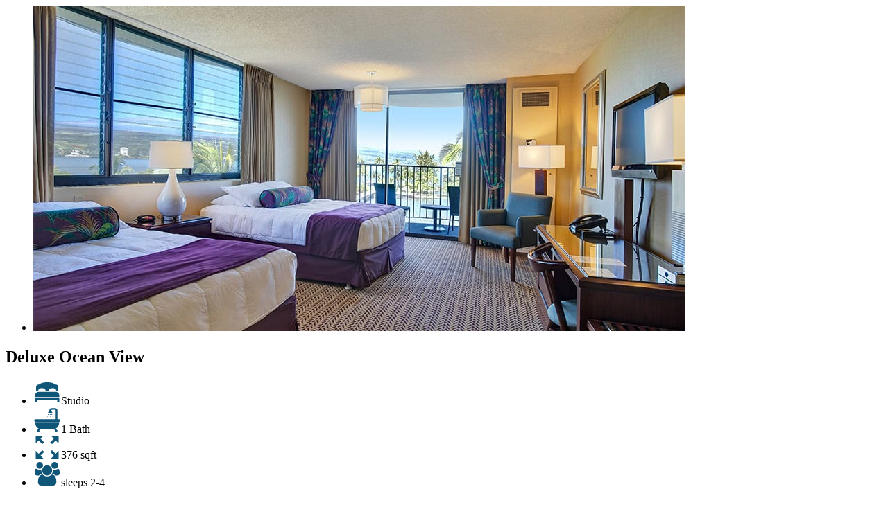

--- FILE ---
content_type: text/html; charset=UTF-8
request_url: https://www.castleresorts.com/big-island/hilo-hawaiian-hotel/guest-rooms/room_popup.php?roomid=12347
body_size: 909
content:
		<div class="offer offer-popup room-popup room">
			<div class="popup-media">
				<div class="slider-gallery">
					<div class="slider-clip">
						<ul class="slides">
						<li class="slide"><img src="/images/HHH/rooms/dlx/hhh-940x470-room-deluxe-ocean-view-2016-01.jpg" alt="Deluxe ocean view room at Hilo Hawaiian Hotel"></li> 						</ul><!-- /.slides -->
					</div><!-- /.slider-clip -->
				</div><!-- /.slider-gallery -->
			</div><!-- /.popup-media -->
			<div class="popup-content">
				<h2 class="section-title">Deluxe Ocean View</h2>
				<ul class="list-room-info">
					<li><span><img src="/css/images/bed-blue.svg" alt=""></span><span>Studio</span></li>
					<li><span><img src="/css/images/bathroom-blue.svg" alt=""></span><span>1 Bath</span></li>
					<li><span><img src="/css/images/sq-ft-blue.svg" alt=""></span><span>376 sqft</span></li>
					<li><span><img src="/css/images/group-blue.svg" alt=""></span><span>sleeps 2-4</span></li>
				</ul>
				<div class="row">
					<div class="col col-sm-8 popup-info">
						<div class="popup-info-content">
							<p>At the end of an adventure-packed day, just say “ahh” in your guest room with private lanai where you can see Coconut Island, Hilo Bay, the Pacific Ocean, and Maunakea. Recharge overnight in 1 King (sleeps 2) or 2 Queen beds (sleeps 4). Also includes a coffee maker, refrigerator, and free high-speed Internet access.</p>
						</div><!-- /.popup-info-content -->
						<a href="#" class="btn btn-white btn-continue-reading">Continue Reading</a>
					</div><!-- /.col col-sm-8 -->
					<div class="col col-xs-6 mobile-info"></div><!-- /.col col-xs-6 mobile-col -->
					<div class="col col-md-4 col-sm-6">
						<div class="nightly-rates">
							<span>Nightly Rates<br>Starting From</span>
							<span class="price">$179</span>
							<span><small>*Excluding Taxes &amp; Fees</small></span>
						</div>
						<a href="#" class="btn btn-book" data-property="checkboxHHH">Book Now</a>
					</div><!-- /.col col-md-4 col-sm-6 -->
				</div><!-- /.row -->
				<div class="row in-room-amenities">
					<h2><span>In-Room Amenities </span></h2>
					<ul class="list-amenities">
					<li><img src="/images/icons/Wi-Fi.svg" alt="Wi-Fi icon"> Wi-Fi</li><li><img src="/images/icons/Accessible.svg" alt="American Disability Act Units  icon"> American Disability Act Units </li><li><img src="/images/icons/Air-Conditioner.svg" alt="Air Conditioner  icon"> Air Conditioner </li><li><img src="/images/icons/Flat-Screen-TV.svg" alt="Flat Screen TV  icon"> Flat Screen TV </li><li><img src="/images/icons/Private-Balcony.svg" alt="Private Balcony / Lanai  icon"> Private Balcony / Lanai </li></ul><ul class="list-amenities"><li><img src="/images/icons/Coffee-Cup.svg" alt="Hawaiian Coffee &amp; Coffee Maker  icon"> Hawaiian Coffee &amp; Coffee Maker </li><li><img src="/images/icons/Refrigerator.svg" alt="Refrigerator  icon"> Refrigerator </li><li><img src="/images/icons/Iron.svg" alt="Iron / Ironing Board  icon"> Iron / Ironing Board </li><li><img src="/images/icons/Hair-Dryer.svg" alt="Hairdryer  icon"> Hairdryer </li><li><img src="/images/icons/Phone.svg" alt="Phone  icon"> Phone </li>					</ul><!-- /.list-amenities -->

			</div><!-- /.popup-content -->

			<div class="room-disclaimer clearfix"><i>This list includes all available room amenities. Amenities may vary by room and room category.</i></div>
		</div><!-- /.row -->
		</div><!-- /.offer offer-popup -->


--- FILE ---
content_type: image/svg+xml
request_url: https://www.castleresorts.com/images/icons/Coffee-Cup.svg
body_size: 69
content:
<svg xmlns="http://www.w3.org/2000/svg" width="250" height="250" viewBox="0 0 250 250">
  <defs>
    <style>
      .cls-1 {
        fill: #666;
        fill-rule: evenodd;
      }
    </style>
  </defs>
  <path id="Coffee_Breakfast" data-name="Coffee/Breakfast" class="cls-1" d="M0.263,0.279H219.991a33.353,33.353,0,0,1,5.493.167c3.9,0.7,7.211,1.518,10.086,3.2a28.231,28.231,0,0,1,13.481,17.248c1.074,3.591.9,8.382,0.9,13.052v32.3a40.724,40.724,0,0,1-.167,6.595c-0.673,3.8-1.455,7.106-3.095,9.919a28.334,28.334,0,0,1-17.143,13.684c-3.763,1.132-8.789.967-13.714,0.967H194.46v31.931c0,7.005.311,14.4-.965,20.178-4.472,20.235-16.82,34.269-34.452,41.285a63.521,63.521,0,0,1-9.853,2.8c-4.267.941-9.237,0.936-14.414,0.936H62.61c-5.6,0-11.415.252-16.111-.768-2.484-.541-4.881-0.98-7.157-1.7a57.441,57.441,0,0,1-16.211-8.124c-10.586-7.555-17.989-18.5-21.6-33.062-1.5-6.059-1.265-13.786-1.265-21.344V0.279Zm194.2,27.769V69.634h27.728V28.048H194.46ZM222.222,250H0.263Q0.279,236.119.3,222.235q110.952,0.015,221.926.034V250Z"/>
</svg>


--- FILE ---
content_type: image/svg+xml
request_url: https://www.castleresorts.com/images/icons/Flat-Screen-TV.svg
body_size: 20
content:
<svg xmlns="http://www.w3.org/2000/svg" width="250" height="250" viewBox="0 0 250 250">
  <defs>
    <style>
      .cls-1 {
        fill: #666;
        fill-rule: evenodd;
      }
    </style>
  </defs>
  <path id="Flat_Screen_TV" data-name="Flat Screen TV" class="cls-1" d="M170.119,204.175v22.578H79.674V204.175H27.452c-3.889,0-7.6.029-10.526-.867a22.749,22.749,0,0,1-15.11-14.254C0.29,185.14.541,179.437,0.541,173.959V52.032c0-3.688-.242-7.755.515-10.758,2.25-8.925,8.083-14.936,16.982-17.206a36.718,36.718,0,0,1,8.518-.571H224.05a32.558,32.558,0,0,1,7.7.571,22.759,22.759,0,0,1,14.188,10.27,24.8,24.8,0,0,1,3.12,8.805,21.74,21.74,0,0,1,.189,3.877c-0.008.58-.018,1.157-0.027,1.733V72.736q-0.04,44.037-.081,88.077v15.609c0,3.176.187,6.754-.407,9.432a24.265,24.265,0,0,1-4.91,10.243,14.233,14.233,0,0,1-2.17,2.3,24.776,24.776,0,0,1-10.31,5.289,36.1,36.1,0,0,1-8.083.486H170.119ZM23.166,46.1V181.573H226.627V46.1H23.166Z"/>
</svg>


--- FILE ---
content_type: image/svg+xml
request_url: https://www.castleresorts.com/css/images/bathroom-blue.svg
body_size: 1092
content:
<svg xmlns="http://www.w3.org/2000/svg" width="40" height="37" viewBox="0 0 250 250">
  <defs>
    <style>
      .cls-1 {
        fill: #105678;
        fill-rule: evenodd;
      }
    </style>
  </defs>
  <path id="Bathroom" class="cls-1" d="M224.888,116.516c8.161-.178,20.265-1.543,23.571,3.382,3.831,5.718.974,19.16-3.367,21.081q-7.484.37-14.966,0.752H56.153c-13.934,0-53.165,3.7-55.746-6.4-1.829-7.15.379-15.934,4.115-18.065,4.175-2.376,34.977-.75,42.652-0.75H208.052V49.522c0-8.281,1.644-20.293-3.367-23.708-3.537-2.408-11.485-1.505-17.21-1.505-10.549,0-30.84-1.48-24.319,12.042,5.366,2.078,14.678,13.289,10.85,21.455-9.543.083-33.382,2.456-40.407-.755-0.124-.252-0.249-0.5-0.374-0.75,1.377-11.717,6.486-14.713,12.72-21.076-0.274-24.7,15.611-27.476,40.407-27.474,12.174,0,22.019-.171,28.809,4.894A26.939,26.939,0,0,1,224.514,27.7Q224.7,72.108,224.888,116.516ZM137.34,66.087c0.873,0.249,1.747.494,2.619,0.748,0.624,1.009,1.248,2.009,1.871,3.013-0.373,2.443-1.121,3.013-2.245,4.516-1,.129-2,0.252-2.993.374-1.459-1.025-2.21-1.226-2.993-3.011v-3.01C134.721,67.262,135.681,67.038,137.34,66.087Zm16.462,0q1.685,0.558,3.368,1.127l1.122,4.135-1.5,2.637c-0.749.254-1.5,0.508-2.245,0.753-4.9-.356-5.251-4.652-2.993-7.9C152.306,66.581,153.054,66.336,153.8,66.087Zm16.836,0a8.542,8.542,0,0,1,4.116,2.63c-0.125,1.131-.249,2.258-0.374,3.391a3.451,3.451,0,0,1-2.245,2.256c-0.748.129-1.5,0.252-2.245,0.374-1.179-.82-1.873-0.93-2.618-2.258-0.25-1-.5-2-0.749-3.011q1.122-1.5,2.245-3.011C169.391,66.336,170.015,66.207,170.638,66.087ZM127.613,83.019q1.871,0.191,3.741.376c0.374,0.506.749,1,1.123,1.505,1.125,1.639.617,3.565,0,5.271-1.352.7-3,1.581-4.864,0.748a3.439,3.439,0,0,1-2.245-2.253V85.279C126.116,84.524,126.865,83.774,127.613,83.019Zm25.067,0q1.5,0.191,2.993.376c0.873,0.757,1.746,1.505,2.619,2.262q-0.187,1.5-.374,3.008-1.122,1.313-2.245,2.632c-2.745.1-3.9-.178-4.864-1.884a3.782,3.782,0,0,1-.374-3.756C151.184,84.773,151.932,83.9,152.68,83.019Zm25.067,0c6.658-.21,6.213,5.4,2.993,8.279a7.712,7.712,0,0,1-5.238-1.505c-0.653-2.694-.536-3.865.749-6.019C176.749,83.522,177.248,83.273,177.747,83.019ZM120.13,99.581q2.058,0.748,4.116,1.5c0.249,1.254.5,2.5,0.748,3.763-0.5.88-1,1.753-1.5,2.637q-1.684.374-3.368,0.753-1.309-.756-2.619-1.5c-0.249-1.261-.5-2.512-0.748-3.768q0.748-1.32,1.5-2.634Q119.194,99.954,120.13,99.581Zm33.3,0q2.058,0.748,4.116,1.5c0.249,1.254.5,2.5,0.748,3.763-0.5.88-1,1.753-1.5,2.637-3.415.926-4.679,0.321-6.735-1.884C149.957,101.343,150.982,101.128,153.428,99.581Zm33.3,0q1.872,0.561,3.742,1.127c0.374,1.378.748,2.761,1.122,4.139a3.856,3.856,0,0,1-1.871,2.258q-1.5.568-2.993,1.132-1.683-1.32-3.367-2.637C183.255,101.343,184.281,101.128,186.726,99.581ZM8.638,150.01H241.35c0.5,27.935-15.63,46.839-32.549,57.584L214.786,217c2.552,2.244,5.833,2.1,7.858,4.89,4.875,6.72.8,16.726-5.239,19.194-8.876,3.636-16.353-2.973-17.584-9.782q0.374-3.012.748-6.023-3.554-5.084-7.108-10.163C181.674,217.646,165.605,217,151.184,217H83.839c-8.093,0-23.745-2.318-28.061-1.5l-6.36,9.784q0.374,3.192.749,6.4c-1.4,6.475-9.84,13.826-18.333,9.027-6.956-3.93-9.057-16.111-1.871-21.451,1.871-.877,3.742-1.761,5.612-2.634q2.8-4.324,5.612-8.657-4.863-3.945-9.727-7.9C18.813,189.856,8.751,172.589,8.638,150.01Z"/>
</svg>

--- FILE ---
content_type: image/svg+xml
request_url: https://www.castleresorts.com/images/icons/Air-Conditioner.svg
body_size: 122
content:
<svg xmlns="http://www.w3.org/2000/svg" width="250" height="250" viewBox="0 0 250 250">
  <defs>
    <style>
      .cls-1 {
        fill: #666;
        fill-rule: evenodd;
      }
    </style>
  </defs>
  <path id="Air_Conditioner" data-name="Air Conditioner" class="cls-1" d="M137.625,112.628h24.937l58.007-58.006q1.047,1.013,2.093,2.032l15.489,15.61Q218,92.442,197.845,112.628l51.907,0.06q-0.03,12.465-.06,24.938H197.845Q218,157.771,238.151,177.932q-3.528,3.525-7.057,7.056l-10.525,10.644-58.007-58.006H137.625v24.936q29,29,58.007,58-1.015,1.05-2.033,2.095-7.8,7.745-15.608,15.489l-40.366-40.306q-0.029,25.952-.059,51.908-12.468-.027-24.937-0.063V197.843L72.323,238.149l-7-7-10.7-10.642q29-28.975,58.007-57.947V137.626H87.692L29.685,195.632q-1.076-1.047-2.152-2.093L12.1,177.99q20.151-20.178,40.306-40.364Q26.458,137.593.5,137.563q0.03-12.46.06-24.935H52.409L12.1,72.322q3.528-3.526,7.056-7.056L29.685,54.622l58.007,58.006h24.937V87.69Q90.384,65.449,68.136,43.2L54.622,29.747q1.016-1.08,2.033-2.155,7.8-7.748,15.608-15.489,20.18,20.152,40.366,40.306,0.03-25.948.059-51.905,12.468,0.027,24.937.058V52.408L177.931,12.1q3.528,3.529,7.056,7.058l10.645,10.523L137.625,87.69v24.938Z"/>
</svg>


--- FILE ---
content_type: image/svg+xml
request_url: https://www.castleresorts.com/css/images/bed-blue.svg
body_size: 263
content:
<svg xmlns="http://www.w3.org/2000/svg" width="40" height="35" viewBox="0 0 250 250">
  <defs>
    <style>
      .cls-1 {
        fill: #105678;
        fill-rule: evenodd;
      }
    </style>
  </defs>
  <path id="Bed" class="cls-1" d="M239.25,108.665H217.565c-0.064-8.541-3.181-15.13-7.989-18.965-5.434-4.342-12.108-6.377-20.543-7.849q-3.343-.163-6.685-0.328a43.1,43.1,0,0,0-12.391.494c-15.826,2.75-28.627,8.19-28.533,26.648H108.815c0.132-18.409-12.737-23.958-28.533-26.648a43.188,43.188,0,0,0-12.391-.494q-3.994.249-7.989,0.494c-7.681,1.447-14.028,3.514-19.076,7.519-4.9,3.888-8.067,10.458-8.152,19.129H10.988V80.548c0-6.319-.365-13.174,1.141-17.984C16.555,48.432,27.907,43.2,46.858,43.271,52.347,33.392,66.735,29.936,78.814,26.6c33.593-9.266,91.221-6.511,115.762,8.5,3.739,2.291,5.947,5.269,8.968,8.172,18.809-.187,30.2,5.362,34.565,19.292,1.5,4.776,1.141,11.543,1.141,17.818v28.283Zm10.924,65.38H0.065c-0.058-6.97-.848-15.158.326-21.575,2.405-13.141,9.015-22.194,18.75-27.951,10.432-6.173,26.765-4.907,43.37-4.907H195.717c8.168,0,18.055-.895,24.946.819a41.632,41.632,0,0,1,15.815,7.845C249.354,138.443,250.215,151.158,250.174,174.045ZM0.065,185H250.174v28.6c0,4.284.531,9.6-1.3,12.1-2.978,4.054-16.264,4.072-19.239,0-2.536-3.47-1.378-13.3-1.3-18.957H21.912c0.078,5.638,1.236,15.513-1.3,18.957-2.986,4.054-16.256,4.072-19.239,0-1.851-2.524-1.305-7.938-1.3-12.262V185Z"/>
</svg>

--- FILE ---
content_type: image/svg+xml
request_url: https://www.castleresorts.com/images/icons/Iron.svg
body_size: 2351
content:
<svg xmlns="http://www.w3.org/2000/svg" width="250" height="250" viewBox="0 0 250 250">
  <defs>
    <style>
      .cls-1 {
        fill: #666;
        fill-rule: evenodd;
      }
    </style>
  </defs>
  <path id="Iron_Ironing_Board" data-name="Iron / Ironing Board" class="cls-1" d="M238.051,45H238.1c0.294,0.9.589,1.8,0.883,2.687,0.648-.138,1.3-0.283,1.945-0.423a33.728,33.728,0,0,1,5.55-.779q0.77,3.341,1.538,6.687a13.379,13.379,0,0,0-2.51.231c-0.939.172-1.829,0.208-2.722,0.405q-0.84.177-1.68,0.355v0.018q0.531,1.616,1.061,3.235a17.11,17.11,0,0,0-3.04.851l-1.025.351a2.444,2.444,0,0,0-.955-1.573,1.764,1.764,0,0,0-2.369.62c-0.492.819,0.03,1.532,0.177,2.264a7.754,7.754,0,0,0-1.4.688c-1.15.625-2.261,1.213-3.341,1.895q-0.929.625-1.856,1.254c-0.018-.011-0.035-0.025-0.053-0.034a5.073,5.073,0,0,0-1.591-1.84,1.767,1.767,0,0,0-2.174.761c-0.731,1.272.65,2.413,1.1,3.185l-1.326,1.116q-0.929.845-1.856,1.7,3.429,6.227,6.858,12.45-3.42,3.426-6.84,6.845,1.034,2.1,2.068,4.192c1.328,3,2.841,5.938,4.171,8.969,1.624,3.7,3.181,7.44,4.773,11.2q1.537,3.918,3.076,7.834,1.449,3.952,2.9,7.907l0.937,2.744c1.112,2.868,2.01,5.872,2.951,8.86q0.805,2.553,1.609,5.109l-2.4.693q-2.881.79-5.763,1.591c-0.736.183-1.473,0.364-2.209,0.548-1.88.557-3.841,0.921-5.78,1.417-4.438,1.129-9.052,1.908-13.611,2.97q-2.377.458-4.755,0.919-3.6.645-7.194,1.288c-3.033.654-6.128,0.865-9.21,1.471-3.287.648-6.733,0.84-10.076,1.451-1.054.134-2.109,0.272-3.164,0.408q-2.164.261-4.33,0.529l-5.8.655q-3.951.4-7.9,0.794-5.893.5-11.79,0.994-5.091.336-10.182,0.668c-1.031.058-2.062,0.12-3.093,0.178q-1.953.1-3.907,0.195-6.23.309-12.462,0.62c-1.249.055-2.5,0.1-3.747,0.159-1.491.056-2.982,0.12-4.473,0.174q-3.2.119-6.4,0.231-3.96.119-7.919,0.231-7.733.2-15.467,0.389c-1.638.032-3.276,0.059-4.914,0.091q-2.97.03-5.939,0.068-3.084.037-6.169,0.072-6.531.041-13.063,0.086-6.23,0-12.462-.016-3.049-.016-6.1-0.036-4.445-.035-8.891-0.072-7.105-.123-14.212-0.245l0.46-1.166,1.025-2.53c0.763-1.8,1.505-3.557,2.28-5.324,0.513-1.087,1.026-2.169,1.538-3.258a38.286,38.286,0,0,1,1.838-3.73c0.65-1.116,1.145-2.314,1.785-3.412,0.6-1.1,1.2-2.209,1.8-3.307,1.245-2.121,2.485-4.233,3.783-6.3,2.66-4.235,5.627-8.183,8.591-12.1,1.73-2.288,3.7-4.344,5.48-6.56,0.713-.77,1.426-1.532,2.139-2.3,0.615-.763,1.422-1.363,2.033-2.123l1.2-1.218c0.471-.462.943-0.919,1.414-1.379,0.266-.265.531-0.534,0.8-0.8q1.387-1.284,2.775-2.562l2.669-2.336c1.935-1.531,3.8-3.158,5.78-4.652A148.616,148.616,0,0,1,90.628,80.093c4.821-2.053,9.874-3.846,15.078-5.485,2.285-.718,4.62-1.327,6.947-2.017,4.5-1.34,9.246-2.193,14.017-3.235q2.06-.384,4.119-0.761,3.447-.55,6.894-1.1c2.6-.507,5.3-0.555,7.954-1.005q1.246-.132,2.493-0.267l7.831-.67c0.789-.05,1.579-0.093,2.368-0.143l5.639-.319c0.578-.025,1.155-0.045,1.732-0.07,0.684-.02,1.368-0.034,2.051-0.054q2.766-.068,5.532-0.14h7.566q3.66,0.061,7.318.124l8.856,0.371A9.832,9.832,0,0,1,198,64.209a13.354,13.354,0,0,1,1.91-1.963c0.194-.2.388-0.389,0.583-0.586q0.477-.424.955-0.847c0.749,0.482,1.287,1.268,2.315,1.451a1.724,1.724,0,0,0,1.785-2.232,2.9,2.9,0,0,0-1.379-1.415c0.018-.025.036-0.045,0.054-0.068l1.873-1.365c1.239-.874,2.534-1.666,3.854-2.456q0.733-.425,1.467-0.851a1.006,1.006,0,0,1,.513-0.244,1.8,1.8,0,0,0,3.164.654,1.9,1.9,0,0,0,.159-1.664L214.912,52c0.654-.31,1.308-0.625,1.962-0.937,1.375-.607,2.741-1.184,4.172-1.75l1.626-.62c0.174,1.041.953,2.264,2.333,1.84a1.7,1.7,0,0,0,.92-0.62c0.6-.831.13-1.487-0.036-2.316a0.134,0.134,0,0,1,.018-0.018c0.884-.258,1.768-0.521,2.651-0.779,1.514-.455,3.108-0.742,4.7-1.1q1.7-.279,3.394-0.55Q237.353,45.08,238.051,45Zm-182,31.307h19.32v3.8a55.047,55.047,0,0,0-5.179,2.9c-3.326,2-6.547,4.027-9.652,6.227l-2.917,2.139c-0.524.407-1.049,0.817-1.573,1.222V76.306Zm137.082,46.482c-0.165-1.444-.33-2.886-0.5-4.335-0.316-1.813-.367-3.646-0.69-5.41-0.337-1.836-.425-3.658-0.813-5.448q-0.442-2.37-.884-4.741c-0.693-2.8-1.24-5.579-2.068-8.205-0.532-1.684-1.116-3.339-1.785-4.9q-0.522-1.1-1.043-2.2-2.713-.122-5.427-0.245-1.308-.037-2.616-0.072c-1.355-.014-2.711-0.023-4.065-0.034q-1.954.01-3.907,0.016l-2.74.036q-0.883.024-1.768,0.054-2.5.119-5,.245l-3.2.2-2.209.177c-2.261.364-4.571,0.315-6.788,0.7-2.674.473-5.383,0.609-7.972,1.173q-2.775.523-5.551,1.041c-1.06.229-2.121,0.462-3.181,0.688-2.869.729-5.752,1.363-8.485,2.212-4.283,1.333-8.421,2.628-12.392,4.21-1.1.439-2.186,0.872-3.252,1.327-0.465.192-.931,0.389-1.4,0.586-0.324.4-.648,0.8-0.972,1.2a38.222,38.222,0,0,0-2.439,3.735c-1.921,3.285-3.011,7.151-4.048,11.355-0.328,1.333-.433,2.743-0.689,4.138-0.3,1.618-.262,3.325-0.424,5.061h0.442q10.913-.3,21.83-0.6v-5.181a13.225,13.225,0,0,1,.088-2.76,4.7,4.7,0,0,1,1.45-2.528,5.375,5.375,0,0,1,2.386-1.186,13.723,13.723,0,0,1,2.634-.073h33.285a15.551,15.551,0,0,1,2.934.088,5.087,5.087,0,0,1,1.856.8,5,5,0,0,1,2.05,3.414c0.013,2.064.024,4.124,0.036,6.191Q179.479,123.148,193.135,122.788Zm53.736,28.479a1.914,1.914,0,0,1,.265.813l0.6,2.1c0.631,2.069,1.108,4.2,1.733,6.3,0.194,0.726.388,1.46,0.583,2.191,0.064,0.258.13,0.521,0.195,0.779l-1.344.371-2.51.724c-2.671.836-5.337,1.565-7.866,2.549s-5.028,1.777-7.46,2.812a153.59,153.59,0,0,0-19,9.408c-2.506,1.5-5.024,3.008-7.389,4.67q-1.572,1.1-3.146,2.211H4.172c0.242-.91.483-1.815,0.725-2.725q0.955-3.26,1.909-6.524,0.76-2.354,1.52-4.7l0.76-2.216,9.74,0.2q3.72,0.047,7.442.088,2.466,0.027,4.932.052,5.019,0.037,10.04.072h17.5q7.414-.073,14.83-0.16,2.89-.031,5.78-0.068,2.412-.048,4.826-0.091,7.953-.2,15.909-0.407,4.154-.123,8.308-0.247,3.127-.113,6.257-0.229,2.2-.091,4.4-0.178l3.694-.159q6.142-.309,12.285-0.62c1.291-.066,2.582-0.127,3.871-0.192q6.178-.4,12.357-0.795,5.337-.446,10.676-0.887,3.951-.387,7.9-0.779,2.651-.29,5.3-0.582,1.872-.221,3.747-0.441,1.565-.2,3.129-0.39c3.256-.595,6.622-0.738,9.828-1.362q1.14-.156,2.28-0.32,4.746-.764,9.493-1.521l8.661-1.555q3.1-.615,6.205-1.222l4.631-.971c3.013-.747,6.084-1.336,9.05-2.087,3.474-.879,6.936-1.653,10.288-2.656Q244.662,151.89,246.871,151.267ZM-0.247,195.131H204.058v10.116H-0.247V195.131Z"/>
</svg>


--- FILE ---
content_type: image/svg+xml
request_url: https://www.castleresorts.com/css/images/group-blue.svg
body_size: 458
content:
<svg xmlns="http://www.w3.org/2000/svg" width="40" height="36" viewBox="0 0 250 250">
  <defs>
    <style>
      .cls-1 {
        fill: #105678;
        fill-rule: evenodd;
      }
    </style>
  </defs>
  <path id="Group" class="cls-1" d="M66.552,91.144a66.754,66.754,0,0,1,.652-8.736,51.772,51.772,0,0,1-17.353,3.058,45.739,45.739,0,0,1-15.526-2.846A85.765,85.765,0,0,1,21.6,76.987q-4.892-2.785-5.676-2.781-16.178,0-16.178,46.686,0,10.316,7.307,15.681t18,5.36H42.545q13.437-16.282,34.574-16.939A58.748,58.748,0,0,1,66.552,91.144h0ZM216.4,195.563a137.352,137.352,0,0,0-1.827-14.429,113.767,113.767,0,0,0-3.458-14.354A68.348,68.348,0,0,0,205.5,153.9a46.873,46.873,0,0,0-8.09-10.731,34.322,34.322,0,0,0-11.155-7.07,38.964,38.964,0,0,0-14.547-2.65c-0.87,0-2.74.966-5.61,2.855s-6.047,4.01-9.525,6.339A56.454,56.454,0,0,1,142.615,149a55.927,55.927,0,0,1-35.227,0,56.4,56.4,0,0,1-13.96-6.358q-5.218-3.494-9.523-6.339c-2.871-1.889-4.742-2.855-5.611-2.855a38.956,38.956,0,0,0-14.548,2.65,34.3,34.3,0,0,0-11.155,7.07A46.871,46.871,0,0,0,44.5,153.9a68.219,68.219,0,0,0-5.611,12.879,114.046,114.046,0,0,0-3.458,14.354,137.026,137.026,0,0,0-1.827,14.429q-0.459,6.68-.456,13.673,0,15.882,9.524,25.07T67.987,243.5h114.03q15.786,0,25.312-9.195t9.524-25.07Q216.853,202.239,216.4,195.563ZM49.852,6.5a31.932,31.932,0,0,0-23.615,9.93,32.815,32.815,0,0,0-9.785,23.922,32.818,32.818,0,0,0,9.785,23.938,31.956,31.956,0,0,0,23.615,9.919,31.962,31.962,0,0,0,23.615-9.919,32.821,32.821,0,0,0,9.785-23.938,32.818,32.818,0,0,0-9.785-23.921A31.938,31.938,0,0,0,49.852,6.5ZM125,40.349A47.926,47.926,0,0,0,89.579,55.235,49.263,49.263,0,0,0,74.9,91.144a49.3,49.3,0,0,0,14.678,35.909A47.982,47.982,0,0,0,125,141.932a47.983,47.983,0,0,0,35.423-14.879A49.3,49.3,0,0,0,175.1,91.144a49.265,49.265,0,0,0-14.678-35.909A47.927,47.927,0,0,0,125,40.349ZM234.075,74.205q-0.783,0-5.676,2.781a85.8,85.8,0,0,1-12.721,5.634,45.75,45.75,0,0,1-15.526,2.846A51.755,51.755,0,0,1,182.8,82.408a67.242,67.242,0,0,1,.652,8.736,58.752,58.752,0,0,1-10.568,33.849q21.137,0.675,34.575,16.939h17.482q10.7,0,18.006-5.36t7.305-15.681q0-46.679-16.177-46.686h0ZM200.152,6.5a31.933,31.933,0,0,0-23.615,9.93,32.814,32.814,0,0,0-9.785,23.922,32.817,32.817,0,0,0,9.785,23.938,33.073,33.073,0,0,0,47.231,0,32.821,32.821,0,0,0,9.785-23.938,32.818,32.818,0,0,0-9.785-23.921A31.937,31.937,0,0,0,200.152,6.5Z"/>
</svg>

--- FILE ---
content_type: image/svg+xml
request_url: https://www.castleresorts.com/images/icons/Wi-Fi.svg
body_size: 1150
content:
<svg xmlns="http://www.w3.org/2000/svg" width="250" height="250" viewBox="0 0 250 250">
  <defs>
    <style>
      .cls-1 {
        fill: #666;
        fill-rule: evenodd;
      }
    </style>
  </defs>
  <path id="WiFi" class="cls-1" d="M122.739,18.5c1.628,0.009,3.257.022,4.885,0.031q1.275,0.03,2.551.068l2.958,0.13,4.667,0.331c1.969,0.369,3.954.245,5.835,0.626,2.606,0.522,5.2.6,7.68,1.182,3.322,0.785,6.608,1.175,9.743,2.107,4.577,1.359,9.05,2.413,13.325,4.015A163.4,163.4,0,0,1,191.7,34.3c11.53,5.913,22.287,12.489,31.914,20.7,3.991,3.4,7.866,6.813,11.67,10.4,2.409,2.273,4.583,4.9,6.947,7.207q1.872,2.056,3.745,4.114c0.389,0.475.778,0.945,1.167,1.416q1.181,1.4,2.361,2.8Q238.2,94.634,226.9,108.338q-0.529-.637-1.059-1.28-2.359-2.685-4.722-5.366c-1.112-1.17-2.225-2.347-3.337-3.52-2.563-2.462-5.058-5.05-7.735-7.373-3.695-3.2-7.488-6.3-11.452-9.181-2.047-1.485-4.18-2.739-6.269-4.213a56.228,56.228,0,0,0-5.673-3.486c-4.178-2.239-8.426-4.377-12.836-6.45a113.615,113.615,0,0,0-15.034-5.431q-2.524-.672-5.048-1.35l-7.11-1.512q-3.326-.506-6.65-1.02c-0.768-.077-1.537-0.155-2.306-0.23-1.993-.387-4.176-0.144-6.242-0.529l-2.28-.1c-1.148-.009-2.3-0.023-3.446-0.032-1.149.009-2.3,0.023-3.446,0.032-1.14.043-2.28,0.09-3.42,0.13q-1.913.122-3.826,0.232-1.371.128-2.741,0.266c-2.311.45-4.7,0.5-6.921,0.986-1.583.288-3.166,0.569-4.749,0.858-4.656,1.22-9.234,2.08-13.569,3.651a141.567,141.567,0,0,0-13.3,5.267,145.128,145.128,0,0,0-31.671,20.5c-3.32,2.84-6.425,5.962-9.579,8.987q-1.791,1.894-3.582,3.783-2.239,2.553-4.478,5.1-0.529.643-1.058,1.28Q12.056,94.635.752,80.927q0.652-.807,1.3-1.611Q4.7,76.3,7.346,73.293q1.872-1.992,3.745-3.981c2.737-2.629,5.365-5.444,8.2-7.965,4.447-3.961,9-7.79,13.76-11.386,3.14-2.372,6.452-4.429,9.688-6.714l3.881-2.372c4.164-2.514,8.5-4.812,12.918-7.074,6.72-3.443,13.917-5.832,21.33-8.489l7.87-2.239c3.623-1.078,7.413-1.533,11.208-2.4,2.634-.6,5.381-0.648,8.087-1.184q1.533-.165,3.066-0.326,2.226-.182,4.451-0.365Q119.143,18.647,122.739,18.5Zm1,77.568a95.3,95.3,0,0,1,35.714,6.516,103.854,103.854,0,0,1,30.992,18.892c3.343,2.89,6.34,6.2,9.5,9.278q2.172,2.5,4.342,5-11.3,13.724-22.606,27.449l-0.353-.432c-0.931-1.06-1.863-2.127-2.8-3.189-2.167-2.118-4.223-4.4-6.513-6.383a76.743,76.743,0,0,0-14.112-9.905c-2.156-1.151-4.391-2.134-6.649-3.2-4.133-1.94-8.716-2.935-13.487-4.081-2.444-.585-5.031-0.524-7.627-1.019q-1.6-.064-3.2-0.133h-3.636q-1.371.051-2.742,0.1c-0.659.056-1.32,0.112-1.98,0.164-1.681.329-3.426,0.356-5.021,0.725a86.936,86.936,0,0,0-10.041,2.532,77.71,77.71,0,0,0-24.4,14.089c-1.912,1.634-3.7,3.363-5.509,5.1q-1.058,1.149-2.116,2.3l-1.574,1.78c-0.443.515-.886,1.028-1.33,1.546L45.964,135.788q0.312-.4.624-0.79l3.338-3.818c2.414-2.363,4.67-4.956,7.165-7.238A115.564,115.564,0,0,1,82.574,106.2a109.027,109.027,0,0,1,18.7-7.04c2.418-.722,4.942-1.046,7.463-1.645,2.4-.569,4.912-0.542,7.409-1.022,0.932-.074,1.864-0.155,2.795-0.23Q121.342,96.162,123.743,96.065Zm0.787,77.469c12.293-.176,21.55,4.825,28.685,10.992,1.434,1.238,2.713,2.692,4.071,4.015q0.882,1.036,1.764,2.073-16.961,20.571-33.923,41.136Q108.166,211.2,91.2,190.65c0.308-.387.615-0.77,0.923-1.154,0.425-.471.85-0.941,1.276-1.416q1.628-1.6,3.257-3.192a50.309,50.309,0,0,1,11.154-7.436,49.123,49.123,0,0,1,10.665-3.358c1.391-.313,2.857-0.214,4.315-0.5C123.372,173.579,123.951,173.556,124.53,173.534Z"/>
</svg>


--- FILE ---
content_type: image/svg+xml
request_url: https://www.castleresorts.com/images/icons/Private-Balcony.svg
body_size: 1342
content:
<svg xmlns="http://www.w3.org/2000/svg" width="250" height="250" viewBox="0 0 250 250">
  <defs>
    <style>
      .cls-1 {
        fill: #666;
        fill-rule: evenodd;
      }
    </style>
  </defs>
  <path id="Private_Balcony_Lanai" data-name="Private Balcony / Lanai" class="cls-1" d="M123.459,0.253a17.469,17.469,0,0,1,11.39,3.866c4.962,3.763,8.019,9.538,10.09,16.2,0.528,1.7.834,3.494,1.235,5.328,0.131,1,.264,2,0.4,3,0.174,1.027.067,2.134,0.242,3.248a11.6,11.6,0,0,1,.022,2.874q-0.033.937-.066,1.877c-0.226,1.392-.221,2.773-0.506,4.067a29.58,29.58,0,0,1-1.1,4.221c-2.538,6.557-6.471,12-14.1,13.436a13.731,13.731,0,0,1-4.737-.136,21.59,21.59,0,0,1-8.372-3.557c-6.087-4.306-10.183-11.1-12.668-18.98-0.472-1.5-.792-3.007-1.19-4.621-1.242-5.033-1.216-12.283.264-16.993A18.554,18.554,0,0,1,117.092,1.292a34.567,34.567,0,0,1,4.1-.885Zm28.134,149.733H96.6q-0.286-4.064-.573-8.133-0.319-3.829-.639-7.668-0.231-2.532-.463-5.057c-0.132-1.24-.265-2.481-0.4-3.716-0.57-3.325-.692-6.751-1.322-9.966-0.579-2.955-.906-5.878-1.652-8.595-0.236-.856-0.43-1.687-0.705-2.473-0.073-.208-0.147-0.414-0.22-0.62H90.61L82.326,114.5q-6.245,8.112-12.491,16.221-6.532,4.941-13.065,9.877-6.168,4.692-12.338,9.392H18.92c0.051-.06.1-0.119,0.154-0.18q8.536-7.876,17.074-15.752,9.01-8.3,18.022-16.6Q70.89,91.528,87.614,65.6q2.776-.435,5.552-0.863l7.667-.929q2.733-.253,5.465-0.505c0.572-.04,1.145-0.075,1.718-0.112l4.825-.309,3.37-.155c0.918-.03,1.836-0.058,2.755-0.091q2.488-.028,4.978-0.063,2.16,0.021,4.319.044c0.829,0.019,1.66.042,2.489,0.063q1.41,0.06,2.82.11,2.026,0.116,4.054.222l1.653,0.087q2.334,0.2,4.67.4c1.138,0.1,2.277.208,3.415,0.309,2.916,0.491,5.921.569,8.747,1.107q1.717,0.26,3.436.529a3.96,3.96,0,0,1,1.1.222l21.723,30.448c0.022-.021.044-0.044,0.066-0.063,11.528-9.938,22-19.3,33.532-29.236-0.7-2.195-1.5-4.966-2.2-7.163-0.164-.519-0.639-1.891-0.771-2.319-1.939.622-2.776,1.062-4.715,1.68q-6.312-8.642-12.624-17.278l26.46-8.508v0.285q-0.134,10.576-.265,21.151c-1.931.618-2.629,0.927-4.56,1.544,0.72,3.007,1.351,5.614,2.2,8.267a6.166,6.166,0,0,1,2-.84c5.041-1.523,9.132,1.877,10.883,4.816a8.58,8.58,0,0,1,.661,7.114,14.9,14.9,0,0,1-2.137,3.866q-1.938,2.081-3.877,4.156-0.761.8-1.521,1.591L223.7,87.05c-0.507.513-1.013,1.018-1.52,1.526-1.682,1.72-3.364,3.43-5.045,5.15q-2.347,2.334-4.693,4.661-1.927,1.9-3.855,3.8-1.389,1.323-2.777,2.649-1.046.986-2.092,1.968c-2,1.612-3.721,3.559-5.729,5.171-0.514.463-1.028,0.929-1.542,1.392-1.639,1.313-3.176,2.736-4.847,4.021a24.143,24.143,0,0,1-2.4,1.857,16.145,16.145,0,0,1-5.31,1.791c-3.41.648-7.079-.7-9.3-1.683a32.574,32.574,0,0,1-6.852-4.371l-2.027-1.816a19.761,19.761,0,0,1-2.93-2.939c-0.5-.543-1-1.09-1.5-1.631a55.57,55.57,0,0,1-3.723-4.841,0.454,0.454,0,0,1-.045.021c-0.293.99-.587,1.975-0.881,2.962-0.516,1.839-.771,3.8-1.189,5.724-0.76,3.5-.9,7.195-1.542,10.827q-0.21,1.857-.419,3.711-0.22,2.289-.441,4.575l-0.573,6.121c-0.044.632-.088,1.269-0.132,1.9q-0.165,2.153-.33,4.311Q151.8,146.946,151.593,149.986ZM217.917,38.067q-8.424,2.72-16.85,5.429l8.072,11.066q4.327-1.386,8.654-2.778Q217.856,44.933,217.917,38.067Zm-1.133,3.772c-0.022,2.373-.11,6.4-0.132,8.773-2.056.657-3.617,1.315-5.673,1.968a7.666,7.666,0,0,1-1.531.353c-1.388-1.893-3.7-5.178-5.09-7.069Q210.571,43.849,216.784,41.84ZM14.249,156.616h221.5v20.837H14.249V156.616Zm0,27.951H21.7v65.187H14.249V184.567Zm18.925,0H44.586v65.187H33.174V184.567Zm16.127,0H60.713v65.187H49.3V184.567Zm22.891,0H83.6v65.187H72.192V184.567Zm16.149,0h11.39v65.187H88.341V184.567Zm22.891,0h11.412v65.187H111.232V184.567Zm16.126,0h11.413v65.187H127.358V184.567Zm22.891,0h11.412v65.187H150.249V184.567Zm16.149,0h11.391v65.187H166.4V184.567Zm22.891,0h11.39v65.187h-11.39V184.567Zm16.127,0h11.412v65.187H205.416V184.567Zm22.89,0h7.447v65.187h-7.447V184.567Z"/>
</svg>


--- FILE ---
content_type: image/svg+xml
request_url: https://www.castleresorts.com/images/icons/Accessible.svg
body_size: 889
content:
<svg xmlns="http://www.w3.org/2000/svg" width="250" height="250" viewBox="0 0 250 250">
  <defs>
    <style>
      .cls-1 {
        fill: #666;
        fill-rule: evenodd;
      }
    </style>
  </defs>
  <path id="Accessible_Rooms" data-name="Accessible Rooms" class="cls-1" d="M124.387,0.25A24.777,24.777,0,0,1,148.31,15.905a25.793,25.793,0,0,1-.09,18.918,24.781,24.781,0,0,1-15.9,14.31A35.248,35.248,0,0,1,128.1,50l-1.886.148c-0.888-.018-1.776-0.04-2.665-0.06-0.975-.161-1.86-0.1-2.754-0.3a30.144,30.144,0,0,1-5.689-1.769A24.38,24.38,0,0,1,101.272,32.37a23.993,23.993,0,0,1-.808-10.866,28.727,28.727,0,0,1,1.2-4.76A25.271,25.271,0,0,1,116.841,1.657,28.077,28.077,0,0,1,121.6.491ZM212.5,112.508V137.47a52.939,52.939,0,0,1-10.629-.866c-1.177-.192-2.355-0.379-3.533-0.569-3.076-.678-6.112-1.332-8.952-2.215a121.178,121.178,0,0,1-29.1-13.264c-2.5-1.572-4.912-3.3-7.246-5.056q-1.452-1.166-2.9-2.336v42.988h35.151a32.552,32.552,0,0,1,6.317.327,26.642,26.642,0,0,1,10.15,4.131,25.115,25.115,0,0,1,10.09,14.761c0.754,2.945.659,6.712,0.659,10.446v63.911H187.532V187.371H128.878a40.464,40.464,0,0,1-8.593-.477,27.7,27.7,0,0,1-11.617-5.776c-3.981-3.2-6.79-8.39-8.085-14.31a37.479,37.479,0,0,1-.389-7.485V92.179a40.827,40.827,0,0,1,.389-8.081,27.992,27.992,0,0,1,5.959-12.723,17.548,17.548,0,0,1,2.635-2.725,26.747,26.747,0,0,1,9.311-5.028,32.342,32.342,0,0,1,3.5-.689,21.559,21.559,0,0,1,7.785.272,33.922,33.922,0,0,1,13.773,6.584,24.4,24.4,0,0,1,3.623,3.8q2.066,2.292,4.132,4.582l11.258,12.453a18.639,18.639,0,0,0,2.724,2.665q1.377,1.255,2.755,2.515c1.9,1.5,3.8,2.954,5.808,4.367a68.935,68.935,0,0,0,12.516,6.887A63.756,63.756,0,0,0,212.5,112.508ZM87.739,126.247V152.08a13.584,13.584,0,0,0-3.174,1.316,36.182,36.182,0,0,0-6.767,4.07c-6.787,4.988-11.632,11.972-14.012,21.376a37.754,37.754,0,0,0-.359,15.5,39.52,39.52,0,0,0,6.228,14.668c0.966,1.371,2.106,2.573,3.144,3.864a26.235,26.235,0,0,0,4.91,4.368,41.433,41.433,0,0,0,13.084,6.35c1.3,0.389,2.641.5,4.072,0.777a30.775,30.775,0,0,0,8.922.239c1.72-.294,3.392-0.407,4.97-0.806a37.541,37.541,0,0,0,22.366-15.39,34.924,34.924,0,0,0,3.533-6.437,10.315,10.315,0,0,0,.839-2.152h25.839c-0.15.675-.3,1.358-0.449,2.033-0.4,1.575-.8,3.069-1.258,4.52a58.837,58.837,0,0,1-6.168,13.473,62.771,62.771,0,0,1-29.551,25.234,77.751,77.751,0,0,1-8.264,2.693c-7.3,2.173-18.95,2.67-27.1.868-9.386-2.073-17.108-5.259-23.8-9.969-1.853-1.3-3.578-2.734-5.329-4.131q-1.168-1.06-2.336-2.122l-1.946-2.009-1.707-1.8c-1.2-1.49-2.438-2.912-3.563-4.488A66.057,66.057,0,0,1,39.953,203.6a74.457,74.457,0,0,1-1.527-7.724c-0.287-1.552-.239-3.281-0.509-4.939-0.02-.777-0.04-1.554-0.06-2.336a20.719,20.719,0,0,1,.09-4.849q0.15-1.884.3-3.771a86.645,86.645,0,0,1,1.916-9.638c4.328-14.381,12.451-25.677,23.354-33.469,2.3-1.641,4.7-3.025,7.216-4.489a55.377,55.377,0,0,1,11.407-4.73A27.8,27.8,0,0,1,87.739,126.247Z"/>
</svg>


--- FILE ---
content_type: image/svg+xml
request_url: https://www.castleresorts.com/images/icons/Hair-Dryer.svg
body_size: 1545
content:
<svg xmlns="http://www.w3.org/2000/svg" width="250" height="250" viewBox="0 0 250 250">
  <defs>
    <style>
      .cls-1 {
        fill: #666;
        fill-rule: evenodd;
      }
    </style>
  </defs>
  <path id="Hairdryer" class="cls-1" d="M157.135,148.5q0.066-2.588.133-5.184c-3.9.031-6.565,0.229-7.818-2.455-0.783-1.677-.433-4.926-0.433-7.278v-3.324q0.018-1.977.034-3.957c0.652-3.282,2.824-3.772,6.786-3.752-0.233-.885-0.466-1.774-0.7-2.657-0.974-3.081-2.616-6.536-4.857-8.342a27.211,27.211,0,0,0-3.394-2.362c-2.908-1.69-6.51-2.323-10.179-3.253q-5.389-1.266-10.779-2.525c-6.437-1.64-13.036-2.958-19.693-4.42q-4.192-.749-8.383-1.5c-4.409-.878-9.012-1-13.606-1.765q-3.46-.262-6.919-0.529-2.811-.15-5.622-0.3-2.062-.068-4.125-0.132-4.124-.085-8.25-0.17v-50.8q3.509-.068,7.019-0.134,2.361-.068,4.724-0.132c2.132-.325,4.313-0.018,6.354-0.334,2.726-.42,5.561-0.261,8.183-0.7C88.6,42,91.538,42,94.427,41.435c5.172-1.019,10.349-1.5,15.3-2.725q4.956-1.1,9.913-2.194c8.885-2.255,17.757-4.1,26.946-6.114,3.591-.785,7.384-1.236,11.111-1.96l5.722-.764,8.017-.8q4.258-.255,8.516-0.5,1.614-.034,3.227-0.066,2.279-.034,4.558-0.068c1.2,0.011,2.395.02,3.592,0.034q1.731,0.031,3.46.066c2.806,0.429,5.678.143,8.384,0.6,4.973,0.835,9.762,1.216,14.171,2.525,2.008,0.594,4.026,1.123,5.921,1.86l2.828,1.13v73.471q-0.882.364-1.763,0.731-2.046.714-4.092,1.429c-1.917.608-3.867,0.955-5.888,1.529a21.015,21.015,0,0,0-5.223,2.525c-8.886,5.583-13.747,15.387-17.1,26.517-0.972,3.224-1.493,6.665-2.2,10.168-0.52,2.594-.543,5.309-1,8q-0.133,1.6-.266,3.195c-0.1,1.438-.2,2.881-0.3,4.32q-0.166,3.256-.332,6.513-0.117,4.434-.234,8.871v3.024q0.018,6.792.034,13.592,0.017,1.923.033,3.855-0.033,2.423-.067,4.85v1.064q-0.132,2.073-.266,4.154c-0.8,4.746-1.326,8.567-4.457,10.965a13.535,13.535,0,0,1-5.955,2.26l-2.329.165a11.172,11.172,0,0,1-9.713-3.687,30.214,30.214,0,0,1-2.229-2.892c-2.729-4.377-3.864-10.008-5.057-15.949-0.575-2.87-.565-5.9-1.064-8.905q-0.2-3.192-.4-6.38-0.049-1.334-.1-2.659-0.034-1.4-.067-2.792v-5.915q0.05-3.651.1-7.31,0.066-2.044.133-4.088c-1.318.013-3.165,0.2-4.159-.2-2.53-1.032-1.962-4.267-1.962-7.711,0-1.736-.241-4.041.432-5.15C151.76,148.138,154.166,148.483,157.135,148.5ZM-0.249,30.8c6.16-.125,10.516,1.938,14.371,4.184a75.676,75.676,0,0,0,8.55,4.091c7.937,3.367,19.091,4.46,30.139,4.619V94.7c-3.369.4-6.816,0-10.079,0.531-2.756.445-5.572,0.37-8.217,0.9A60.458,60.458,0,0,0,22.6,99.354a72.136,72.136,0,0,0-8.083,3.854A34.4,34.4,0,0,1,7.1,106.564a39.893,39.893,0,0,1-5.289.964,7.054,7.054,0,0,1-2.063.066V30.8Zm234.362,6.08a8.633,8.633,0,0,1,1.73,1.264,26.657,26.657,0,0,1,4.757,4.385c0.828,1.03,1.755,1.994,2.528,3.09a37.082,37.082,0,0,1,5.057,10.634,62.713,62.713,0,0,1,1.464,8.009,27.356,27.356,0,0,1,.2,7.013q-0.066,1.259-.133,2.525c-0.384,2.291-.533,4.5-1.064,6.579-2.387,9.34-7.366,16.544-14.5,21.134h-0.034V36.882ZM71.174,55.359v7.975Q73.9,63.2,76.63,63.068q1.963-.133,3.925-0.266c0.821-.057,1.641-0.113,2.462-0.166l6.52-.7c2.851-.495,5.649-0.553,8.416-1.1,6.986-1.375,13.895-2.323,20.493-3.984q3.391-.766,6.786-1.527c7.812-1.987,15.721-3.657,23.785-5.418,3.345-.73,6.717-1.05,10.18-1.727,3.894-.764,8.069-0.808,12.176-1.463q2.561-.184,5.122-0.365l6.355-.27h1.5l2.2-.03h3.194c2.9,0.125,5.847-.125,8.549.3,3.339,0.524,6.665.49,9.781,1.162q2.277,0.463,4.557.93l3.327,0.9V41.37c-1.164-.309-2.329-0.622-3.494-0.93q-2.709-.534-5.422-1.064c-2.437-.486-5-0.488-7.551-0.9-0.942-.068-1.886-0.134-2.828-0.2l-1.963-.063a41.235,41.235,0,0,0-6.021-.132q-2.811.031-5.622,0.066l-2.162.029q-2.945.15-5.888,0.3-2.712.211-5.422,0.431-1.614.163-3.228,0.331c-3.238.569-6.568,0.744-9.68,1.363q-3.725.647-7.452,1.3c-8.281,1.824-16.356,3.464-24.417,5.518-5.669,1.441-11.53,2.534-17.4,3.821l-7.518,1.325c-3.018.6-6.066,0.719-9.182,1.266-2.716.476-5.574,0.408-8.416,0.864q-2.245.163-4.491,0.333A44.975,44.975,0,0,1,71.174,55.359ZM40.968,62.834q-0.017-3.985-.033-7.975c-0.953-.089-1.907-0.175-2.861-0.265-1.587-.275-3.164-0.275-4.658-0.565-3.008-.581-5.848-0.885-8.549-1.695a85.55,85.55,0,0,1-13.274-5.384v7.972A104.331,104.331,0,0,0,24.3,60.143a89.694,89.694,0,0,0,10.113,1.994A38.318,38.318,0,0,0,40.968,62.834Z"/>
</svg>


--- FILE ---
content_type: image/svg+xml
request_url: https://www.castleresorts.com/css/images/sq-ft-blue.svg
body_size: 103
content:
<svg xmlns="http://www.w3.org/2000/svg" width="40" height="33" viewBox="0 0 250 250">
  <defs>
    <style>
      .cls-1 {
        fill: #105678;
        fill-rule: evenodd;
      }
    </style>
  </defs>
  <path id="Sq_Ft" data-name="Sq Ft" class="cls-1" d="M0.251,0.5H83.416Q67.484,16.409,51.547,32.335c0.655,0.662,1.309,1.324,1.963,2Q72.553,53.195,91.6,72.08q-9.829,9.843-19.661,19.676-2.229-2.216-4.458-4.42Q49.82,69.538,32.153,51.741,16.2,67.654.251,83.579V0.5Zm249.5,0V83.579q-15.931-15.923-31.869-31.838-1,.983-2,1.959-18.893,19.023-37.79,38.055-9.846-9.822-19.694-19.642,2.161-2.179,4.324-4.353,17.863-17.7,35.729-35.4Q182.519,16.432,166.582.5h83.166ZM0.251,249.749V166.664L32.12,198.5c0.676-.664,1.353-1.324,2.029-2Q53.025,177.5,71.906,158.49q9.846,9.819,19.694,19.64-2.2,2.207-4.391,4.421L51.547,217.877q15.934,15.936,31.869,31.872H0.251Zm249.5,0H166.582q15.935-15.915,31.87-31.84-0.948-.957-1.9-1.926-19.076-18.908-38.156-37.819,9.829-9.835,19.66-19.674,2.213,2.193,4.425,4.387,17.679,17.809,35.362,35.623l31.9-31.836v83.085Z"/>
</svg>

--- FILE ---
content_type: image/svg+xml
request_url: https://www.castleresorts.com/images/icons/Phone.svg
body_size: 423
content:
<svg xmlns="http://www.w3.org/2000/svg" width="250" height="250" viewBox="0 0 250 250">
  <defs>
    <style>
      .cls-1 {
        fill: #666;
        fill-rule: evenodd;
      }
    </style>
  </defs>
  <path id="Phone" class="cls-1" d="M249.716,193.787q-1.065-3.195-13.507-9.414-3.378-1.939-9.6-5.312c-4.149-2.238-7.91-4.323-11.286-6.213s-6.548-3.721-9.509-5.5c-0.474-.339-1.955-1.393-4.443-3.1a51.994,51.994,0,0,0-6.31-3.816A11.707,11.707,0,0,0,190,159.189q-3.558,0-8.886,5.055a87.407,87.407,0,0,0-9.776,11,107.784,107.784,0,0,1-9.42,11q-4.978,5.053-8.176,5.055a11.8,11.8,0,0,1-4-.9,34.883,34.883,0,0,1-3.643-1.5c-0.83-.414-2.253-1.251-4.266-2.485s-3.14-1.912-3.377-2.044a186.015,186.015,0,0,1-41.767-30.854,185.876,185.876,0,0,1-30.925-41.688q-0.179-.357-2.044-3.373c-1.244-2.008-2.074-3.423-2.489-4.266a35.84,35.84,0,0,1-1.51-3.611,12.025,12.025,0,0,1-.889-4q0-3.194,5.065-8.161A109.709,109.709,0,0,1,74.916,79a85.408,85.408,0,0,0,11.019-9.746Q91,63.931,91,60.39a11.53,11.53,0,0,0-1.244-5.048,50.132,50.132,0,0,0-3.822-6.3c-1.719-2.487-2.755-3.956-3.11-4.447-1.778-2.955-3.616-6.1-5.51-9.47q-2.845-5.076-6.221-11.283c-2.252-4.124-4.03-7.325-5.332-9.563Q59.539,1.857,56.343.79A9.893,9.893,0,0,0,52.61.247,59.35,59.35,0,0,0,40.08,2.031,71.416,71.416,0,0,0,27.905,5.768Q19.015,9.478,9.065,27.4,0,44.063,0,60.39a68.255,68.255,0,0,0,.622,9.319A76.474,76.474,0,0,0,2.845,79.9q1.6,5.683,2.577,8.426c0.65,1.838,1.866,5.109,3.643,9.841s2.844,7.633,3.2,8.7a160.917,160.917,0,0,0,14.752,31.047q14.038,22.688,38.3,46.913,24.261,24.192,47.011,38.227a162.214,162.214,0,0,0,31.1,14.728c1.066,0.349,3.968,1.4,8.709,3.179s8.026,2.98,9.864,3.649c1.836,0.628,4.649,1.494,8.443,2.561a76.2,76.2,0,0,0,10.219,2.211A68.677,68.677,0,0,0,190,250q16.35,0,33.058-9.041,17.95-9.943,21.684-18.8a70.273,70.273,0,0,0,3.732-12.145,58.693,58.693,0,0,0,1.778-12.5,9.813,9.813,0,0,0-.534-3.726h0Z"/>
</svg>


--- FILE ---
content_type: image/svg+xml
request_url: https://www.castleresorts.com/images/icons/Refrigerator.svg
body_size: 621
content:
<svg xmlns="http://www.w3.org/2000/svg" width="250" height="250" viewBox="0 0 250 250">
  <defs>
    <style>
      .cls-1 {
        fill: #666;
        fill-rule: evenodd;
      }
    </style>
  </defs>
  <path id="Refrigerator" class="cls-1" d="M49.3,0q58.154,0.047,116.32.093l25.6,0.029c4.606,0,10.425-.4,14.2.54A27.417,27.417,0,0,1,215,4.922c0.955,0.683,1.768,1.522,2.671,2.25A12.622,12.622,0,0,1,219.5,9.214a26.087,26.087,0,0,1,5.463,12.3,34.208,34.208,0,0,1,.24,6V216.784c0,4.812.3,10.164-.69,14.04a25.291,25.291,0,0,1-10.477,14.966,26.484,26.484,0,0,1-10.116,3.93,29.7,29.7,0,0,1-5.553.267H55.9c-4.071,0-8.35.167-11.587-.656a25.192,25.192,0,0,1-14.8-10.108,26.636,26.636,0,0,1-4.143-10.169c-0.579-2.75-.331-6.309-0.331-9.511V32.94q0.015-4.145.03-8.279c0.184-1.113.02-2.137,0.21-3.15a32.305,32.305,0,0,1,2.162-7.229c2.693-6.11,8.007-10.42,14.379-12.9A27.848,27.848,0,0,1,46.508.241Q47.9,0.126,49.3,0ZM50.08,25.018V87.5H200.17V25.018H50.08ZM75.085,37.5H100.12q-0.015,18.764-.03,37.524-12.5-.01-25-0.027V37.5ZM50.08,112.248V224.972H200.17V112.248H50.08Zm70.659,9.059h9.493v19.755q7.682-7.673,15.365-15.343c0.49,0.491.979,0.977,1.468,1.467q2.63,2.605,5.259,5.208-11.044,11.041-22.092,22.08v9.483h9.492q11.046-11.04,22.093-22.074c0.132,0.129.265,0.255,0.4,0.382q3.141,3.171,6.282,6.338-7.676,7.677-15.353,15.354h19.77v9.487h-19.77Q160.82,181.12,168.5,188.8q-0.733.735-1.468,1.467-2.606,2.629-5.212,5.256-11.046-11.038-22.093-22.075h-9.492v9.484Q141.277,193.965,152.324,205c-0.125.132-.25,0.258-0.375,0.387q-3.176,3.144-6.352,6.293-7.681-7.672-15.365-15.345v19.757h-9.493V196.337q-7.682,7.676-15.365,15.345c-0.486-.486-0.972-0.974-1.457-1.458q-2.636-2.616-5.27-5.231l22.092-22.065v-9.484h-9.492q-11.046,11.04-22.092,22.075l-0.41-.4-6.272-6.31q7.677-7.686,15.355-15.367H78.057v-9.487H97.828q-7.677-7.678-15.355-15.354c0.49-.488.979-0.981,1.469-1.465q2.606-2.63,5.213-5.255,11.045,11.037,22.092,22.074h9.492v-9.483l-16.948-16.938q-1.923-1.92-3.847-3.844c-0.432-.436-0.865-0.87-1.3-1.307,0.133-.133.266-0.267,0.4-0.4q3.164-3.133,6.329-6.268,7.682,7.673,15.365,15.343V121.307Z"/>
</svg>
